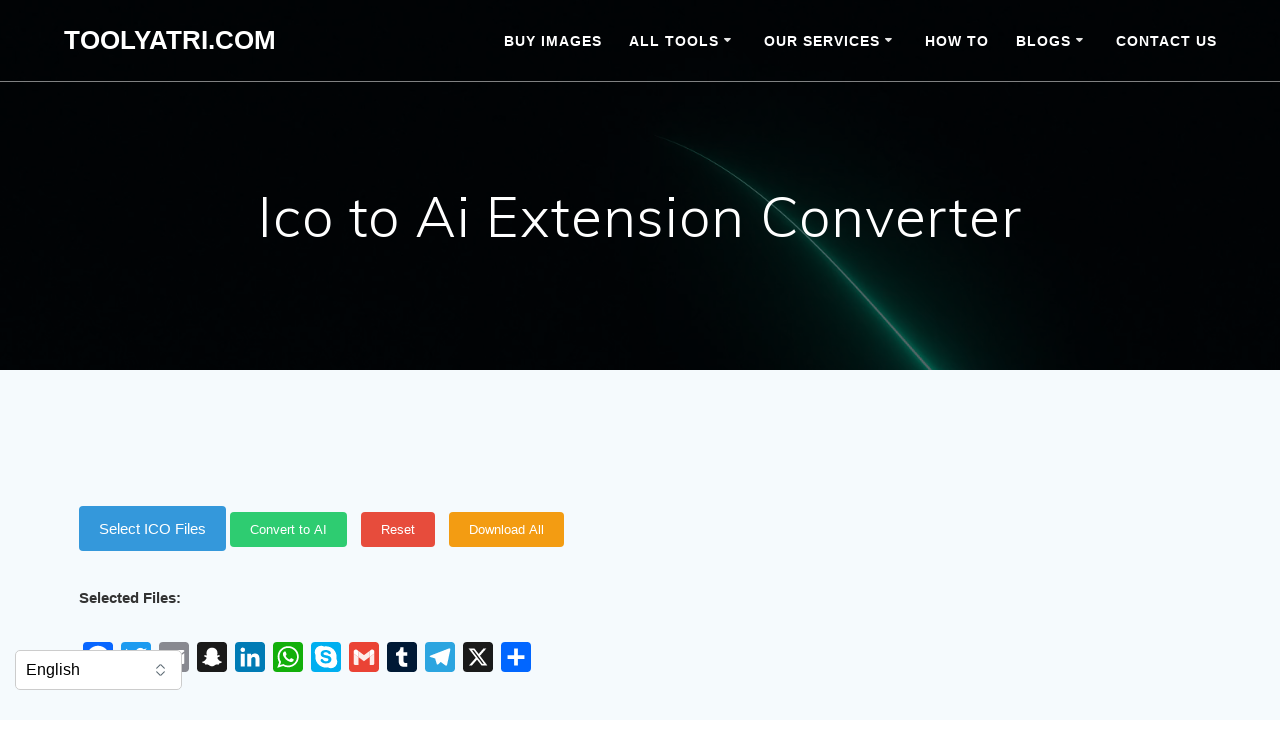

--- FILE ---
content_type: application/x-javascript; charset=utf8
request_url: https://toolyatri.com/wp-content/litespeed/js/05da8e2891146a97e7056252dec823cd.js?ver=42a73
body_size: 997
content:
jQuery(document).ready(function($){$('.usp-callout-failure').addClass('usp-hidden').hide();$('#user-submitted-post').on('click',function(e){if(usp_recaptcha_disp=='show'&&usp_recaptcha_vers==3){var validate=usp_validate();e.preventDefault();grecaptcha.ready(function(){grecaptcha.execute(usp_recaptcha_key,{action:'submit'}).then(function(token){$('#recaptcha_response').remove();$('#usp-submit').prepend('<input type="hidden" name="recaptcha_response" id="recaptcha_response" value="'+token+'">');if(validate)$('#usp_form').unbind('submit').submit();})})}else{usp_validate()}});function usp_validate(){if(!0===$('#usp_form').parsley().isValid()){$('.usp-callout-failure').addClass('usp-hidden').hide();$('.usp-clone').each(function(){var opt=$(this).data('parsley-excluded');if(typeof opt!=='undefined'&&opt==!0){var val=$(this).val();if(!val.trim())$(this).remove();}});return!0}else{$('.usp-callout-failure').removeClass('usp-hidden').show();return!1}};$('#usp_form').on('submit',function(e){usp_captcha_check(e);if($(this).parsley().isValid()){$('.usp-submit').css('cursor','wait');$('.usp-submit').attr('disabled',!0)}
usp_remember()});$('.usp-captcha .usp-input').on('change',function(e){usp_captcha_check(e)});function usp_captcha_check(e){$.post(ajax_url,{nonce:challenge_nonce,action:'challenge_nonce'},function(data){if(usp_case_sensitivity==='true')var usp_casing='';else var usp_casing='i';var usp_response=new RegExp('^'+data+'$',usp_casing);var usp_captcha=$('.user-submitted-captcha').val();if(typeof usp_captcha!='undefined'){if(usp_captcha.match(usp_response)){$('.usp-captcha-error').remove();$('.usp-captcha .usp-input').removeClass('parsley-error');$('.usp-captcha .usp-input').addClass('parsley-success')}else{if(e)e.preventDefault();$('.usp-captcha-error').remove();$('.usp-captcha').append('<ul class="usp-captcha-error parsley-errors-list filled"><li class="parsley-required">'+usp_parsley_error+'</li></ul>');$('.usp-captcha .usp-input').removeClass('parsley-success');$('.usp-captcha .usp-input').addClass('parsley-error')}}})}
usp_remember();usp_forget();function usp_cookie(selector,type){$(selector).each(function(){var name=$(this).attr('id');var cookie=Cookies.get(name);if(cookie){cookie=decodeURIComponent(cookie);if(type=='checkbox'){if(cookie==1){$(this).val(1).prop('checked',1)}else{$(this).val(0).prop('checked',0)}}else if(type=='select'){if(name=='user-submitted-tags'&&window.usp_existing_tags==1){$.each(cookie.split(','),function(i,e){$('#user-submitted-tags option[value="'+e+'"]').attr('selected','selected')})}else if(name=='user-submitted-category'&&window.usp_multiple_cats==1){$.each(cookie.split(','),function(i,e){$('#user-submitted-category option[value="'+e+'"]').attr('selected','selected')})}else{$('option[value="'+cookie+'"]',this).attr('selected','selected')}}else{$(this).val(cookie)}}
$(this).on('change',function(){if(type=='checkbox'){if($(this).is(':checked')){var value=1;$(this).val(1).prop('checked',1)}else{var value=0;$(this).val(0).prop('checked',0)}}else{var value=$(this).val()}
Cookies.set(name,encodeURIComponent(value),{path:'/',expires:365000,SameSite:'strict'})})})}
function usp_remember(){usp_cookie('#user-submitted-name','text');usp_cookie('#user-submitted-email','text');usp_cookie('#user-submitted-url','text');usp_cookie('#user-submitted-title','text');if(window.usp_existing_tags==1){usp_cookie('#user-submitted-tags','select')}else{usp_cookie('#user-submitted-tags','text')}
usp_cookie('#user-submitted-custom','text');usp_cookie('#user-submitted-captcha','text');usp_cookie('#user-submitted-category','select');usp_cookie('#user-submitted-content','textarea');usp_cookie('#user-submitted-checkbox','checkbox')}
function usp_forget(){if(window.location.href.indexOf('success=')>-1){Cookies.remove('user-submitted-name');Cookies.remove('user-submitted-email');Cookies.remove('user-submitted-url');Cookies.remove('user-submitted-title');Cookies.remove('user-submitted-tags');Cookies.remove('user-submitted-category');Cookies.remove('user-submitted-content');Cookies.remove('user-submitted-custom');Cookies.remove('user-submitted-checkbox');Cookies.remove('user-submitted-captcha');$('#usp_form').find('input[type="text"], textarea').val('');$('#usp_form option[value=""]').attr('selected','')}}
$('#usp_add-another').removeClass('usp-no-js');$('#usp_add-another').addClass('usp-js');usp_add_another();function usp_add_another(){var x=parseInt($('#usp-min-images').val());var y=parseInt($('#usp-max-images').val());if(x===0)x=1;if(x>=y)$('#usp_add-another').hide();$('#usp_add-another').on('click',function(e){e.preventDefault();x++;var link=$(this);var clone=$('#user-submitted-image').find('input:visible:last').clone().val('').attr('style','display:block;');var prev='<img class="usp-file-preview" src="" alt="" style="display:none;">';$('#usp-min-images').val(x);if(x<y){link.before(clone.fadeIn(300));link.before(prev)}else if(x=y){link.before(clone.fadeIn(300));link.before(prev);link.hide()}else{link.hide()}
clone.attr('data-parsley-excluded','true')})}
$('.usp-input[type=file]').after('<img class="usp-file-preview" src="" alt="" style="display:none;">');$(document).on('change','.usp-input[type=file]',function(x){var f=x.target.files[0];var disable=(typeof window.usp_disable_previews!=='undefined')?window.usp_disable_previews:!1;if(f&&!disable){var r=new FileReader();var prev=$(this).nextAll('.usp-file-preview:first');r.onload=function(e){prev.attr('src',r.result);prev.css({'display':'block','height':'180px','width':'auto','margin':'10px 0','border':'0'})};r.readAsDataURL(f)}});var disable_chosen=(typeof window.usp_disable_chosen!=='undefined')?window.usp_disable_chosen:!1;if(window.usp_multiple_cats==1&&!disable_chosen)$('#user-submitted-category').chosen();if(window.usp_existing_tags==1&&!disable_chosen)$('#user-submitted-tags').chosen();})
;